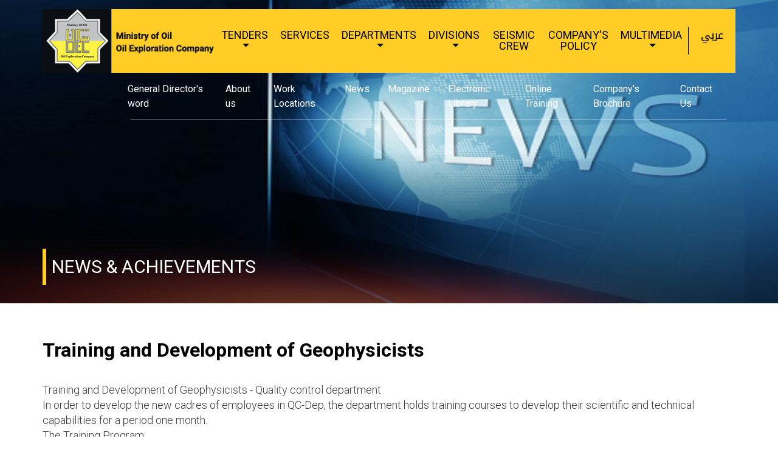

--- FILE ---
content_type: text/html; charset=UTF-8
request_url: https://www.oec.oil.gov.iq/en/news/training-and-development-of-geophysicists/
body_size: 4374
content:
<!DOCTYPE HTML>
<html lang="en">


<head>
    <meta charset="UTF-8"/>
    <meta http-equiv="X-UA-Compatible" content="IE=edge">
    <meta content="width=device-width, initial-scale=1.0" name="viewport">

        <title>Training and Development of Geophysicists| Site Name</title>
    <link href="https://www.oec.oil.gov.iq/en/news/training-and-development-of-geophysicists" rel="canonical" >
<link href="/assets/css/en.css?v=1613147134" media="all" rel="stylesheet" type="text/css" >
    <!-- HTML5 shim and Respond.js IE8 support of HTML5 elements and media queries -->
    <!--[if lt IE 9]>
    <meta http-equiv="X-UA-Compatible" content="IE=edge;"/>
    <script src="/assets/js/html5shiv.js"></script>
    <script src="/assets/js/respond.min.js"></script>
    <![endif]-->

    <!-- Open Graph protocol -->
    <meta property="og:type" content="website"/>
    <meta property="og:site_name" content="OEC"/>
    <meta property="og:title" content="Training and Development of Geophysicists| Site Name"/>
    <meta property="og:description" content=""/>
    <meta property="og:image" content="https://www.oec.oil.gov.iq/assets/images/icons/social-logo.png"/>
    <meta property="og:url" content="https://www.oec.oil.gov.iq/en/news/training-and-development-of-geophysicists"/>

    <!-- Twitter protocol -->
    <meta name="twitter:card" content="summary"/>
    <meta name="twitter:site" content="OEC"/>
    <meta name="twitter:title" content="Training and Development of Geophysicists| Site Name"/>
    <meta name="twitter:description" content=""/>
    <meta name="twitter:image" content="https://www.oec.oil.gov.iq/assets/images/icons/social-logo.png"/>
    <meta name="twitter:url" content="https://www.oec.oil.gov.iq/en/news/training-and-development-of-geophysicists"/>


    <!-- Favicon & Touch Icons -->
    <link rel="icon" type="image/png" href="https://www.oec.oil.gov.iq/assets/images/icons/favicon-32.png" sizes="32x32">
    <!-- taskbar shortcut icon -->
    <link rel="icon" type="image/png" href="https://www.oec.oil.gov.iq/assets/images/icons/favicon-96.png" sizes="96x96">
    <!-- desktop shortcut icon (and Google TV) -->
    <link rel="icon" href="https://www.oec.oil.gov.iq/assets/images/icons/favicon-128.png" sizes="128x128">
    <link rel="icon" href="https://www.oec.oil.gov.iq/assets/images/icons/favicon-228.png" sizes="228x228">

    <link rel="apple-touch-icon" sizes="120x120" href="https://www.oec.oil.gov.iq/assets/images/icons/favicon-120.png">
    <!--older-iPhone-->
    <link rel="apple-touch-icon" sizes="180x180" href="https://www.oec.oil.gov.iq/assets/images/icons/favicon-180.png">
    <!--iPhone-6-Plus-->
    <link rel="apple-touch-icon" sizes="152x152" href="https://www.oec.oil.gov.iq/assets/images/icons/favicon-152.png">
    <!--iPad-Retina-->
    <link rel="apple-touch-icon" sizes="167x167" href="https://www.oec.oil.gov.iq/assets/images/icons/favicon-167.png">
    <!--iPad-Pro-->

    <link rel="icon" type="image/png" href="https://www.oec.oil.gov.iq/favicon.png" sizes="32x32">
    <!-- browser favicon -->
    <link rel="apple-touch-icon" href="https://www.oec.oil.gov.iq/favicon.png" sizes="32x32">
    <link rel="shortcut icon" href="https://www.oec.oil.gov.iq/favicon.ico" type="image/x-icon">
    <!--16px-->

    <script type='application/ld+json'>{"itemListElement":{"position":3,"name":"Training and Development of Geophysicists","@id":"https:\/\/www.oec.oil.gov.iq\/en\/news\/training-and-development-of-geophysicists","@type":"ListItem","@context":"http:\/\/schema.org"},"@type":"BreadcrumbList","@context":"http:\/\/schema.org"}</script><script type='application/ld+json'>{"@context":"http:\/\/schema.org","@type":"Organization","name":"OEC","url":"http:\/\/www.oec.oil.gov.iq","logo":"http:\/\/www.oec.oil.gov.iq\/assets\/images\/en\/logo.png","email":"exploration@oec.oil.gov.iq","sameAs":["https:\/\/www.instagram.com\/oil.exploration.company\/","https:\/\/web.facebook.com\/oil.exploration.company20?_rdc=1&_rdr","https:\/\/twitter.com\/exploration_com?lang=ar","https:\/\/www.linkedin.com\/in\/oil-exploration-company-6a395a1a2\/?fbclid=IwAR1BfiF-eUvgd1izeCyXAYcO6_9q7iSGx23wQbW3KgoCitgi-04CAsKomgg","https:\/\/www.youtube.com\/channel\/UCA7TonOV-zkiZL17rHMrE7g"]}</script><script type='application/ld+json'>{"@context":"http:\/\/schema.org","@type":"WebSite","url":"http:\/\/www.oec.oil.gov.iq","name":"OEC","alternateName":"OEC"}</script><script type='application/ld+json'>{"@context":"http:\/\/schema.org","@type":"WebPage","name":"Training and Development of Geophysicists| Site Name","headline":"Training and Development of Geophysicists| Site Name","creator":{"@context":"http:\/\/schema.org","@type":"Organization","name":"OEC","url":"http:\/\/www.oec.oil.gov.iq","logo":"http:\/\/www.oec.oil.gov.iq\/assets\/images\/en\/logo.png","email":"exploration@oec.oil.gov.iq","sameAs":["https:\/\/www.instagram.com\/oil.exploration.company\/","https:\/\/web.facebook.com\/oil.exploration.company20?_rdc=1&_rdr","https:\/\/twitter.com\/exploration_com?lang=ar","https:\/\/www.linkedin.com\/in\/oil-exploration-company-6a395a1a2\/?fbclid=IwAR1BfiF-eUvgd1izeCyXAYcO6_9q7iSGx23wQbW3KgoCitgi-04CAsKomgg","https:\/\/www.youtube.com\/channel\/UCA7TonOV-zkiZL17rHMrE7g"]},"inLanguage":"en","publisher":{"@context":"http:\/\/schema.org","@type":"Organization","name":"OEC","url":"http:\/\/www.oec.oil.gov.iq","logo":"http:\/\/www.oec.oil.gov.iq\/assets\/images\/en\/logo.png","email":"exploration@oec.oil.gov.iq","sameAs":["https:\/\/www.instagram.com\/oil.exploration.company\/","https:\/\/web.facebook.com\/oil.exploration.company20?_rdc=1&_rdr","https:\/\/twitter.com\/exploration_com?lang=ar","https:\/\/www.linkedin.com\/in\/oil-exploration-company-6a395a1a2\/?fbclid=IwAR1BfiF-eUvgd1izeCyXAYcO6_9q7iSGx23wQbW3KgoCitgi-04CAsKomgg","https:\/\/www.youtube.com\/channel\/UCA7TonOV-zkiZL17rHMrE7g"]},"primaryImageOfPage":"https:\/\/www.oec.oil.gov.iq\/assets\/images\/icons\/social-logo.png","image":"https:\/\/www.oec.oil.gov.iq\/assets\/images\/icons\/social-logo.png","url":"https:\/\/www.oec.oil.gov.iq\/en\/news\/training-and-development-of-geophysicists"}</script>
    
    <!-- Global site tag (gtag.js) - Google Analytics -->
<script async src="https://www.googletagmanager.com/gtag/js?id=UA-110141680-27"></script>
<script>
  window.dataLayer = window.dataLayer || [];
  function gtag(){dataLayer.push(arguments);}
  gtag('js', new Date());

  gtag('config', 'UA-110141680-27');
</script>
</head>

<body id="inside">

<a class="sr-only" href="#insideMain">Skip to main content</a>


    <header role="banner" itemtype="http://schema.org/WPHeader" itemscope>
        <div class="container">
            <nav class="navbar navbar-expand-lg">
                <a class="logo" href="/en">
                    <img src="/assets/images/en/logo.png" alt="OEC">
                </a>
                <button class="navbar-toggler" type="button" data-toggle="collapse" data-target="#mainMenu" aria-controls="mainMenu" aria-expanded="false" aria-label="Toggle navigation">
                    <span class="fa fa-bars"></span>
                </button>

                <div class="collapse navbar-collapse nav-side" id="mainMenu">
                    <ul class="navbar-nav top">
                        <li class=" nav-item   ">
<a href="javascript:;" class="nav-link dropdown-toggle" id="navbarDropdown" role="button" data-toggle="dropdown" aria-haspopup="true" aria-expanded="false">Tenders</a>
<ul class="dropdown-menu" aria-labelledby="navbarDropdown">
<li itemprop="url" class=" nav-item "><a class=" nav-link " itemprop="name" href="/closed-tenders/">Tenders</a></li>
<li itemprop="url" class=" nav-item "><a class=" nav-link " itemprop="name" href="/tenders/">Domestic Orders</a></li>
</ul>
</li>
<li itemprop="url" class=" nav-item "><a class=" nav-link " itemprop="name" href="/en/services/">Services</a></li>
<li class=" nav-item   ">
<a href="javascript:;" class="nav-link dropdown-toggle" id="navbarDropdown" role="button" data-toggle="dropdown" aria-haspopup="true" aria-expanded="false">Departments</a>
<ul class="dropdown-menu" aria-labelledby="navbarDropdown">
<li itemprop="url" class=" nav-item "><a class=" nav-link " itemprop="name" href="/departments/human-resources-management-department/">Human Resources Management Department</a></li>
<li itemprop="url" class=" nav-item "><a class=" nav-link " itemprop="name" href="/en/departments/quality-control-department/">Quality Control Department</a></li>
<li itemprop="url" class=" nav-item "><a class=" nav-link " itemprop="name" href="/en/departments/financial-department/">Financial Department</a></li>
<li itemprop="url" class=" nav-item "><a class=" nav-link " itemprop="name" href="/en/departments/legal-department/">Legal Department</a></li>
<li itemprop="url" class=" nav-item "><a class=" nav-link " itemprop="name" href="/en/departments/materials-and-purchasing/">Materials and Purchasing Department</a></li>
<li itemprop="url" class=" nav-item "><a class=" nav-link " itemprop="name" href="/en/departments/engineering-department/">Engineering Department</a></li>
<li itemprop="url" class=" nav-item "><a class=" nav-link " itemprop="name" href="/information-technology/">Information and Communication Technology</a></li>
<li itemprop="url" class=" nav-item "><a class=" nav-link " itemprop="name" href="/en/supervision-and-internal-auditing-department/">Supervision and Internal Auditing Department</a></li>
<li itemprop="url" class=" nav-item "><a class=" nav-link " itemprop="name" href="/en/departments/exploratory-research-and-laboratories-department/">Exploratory Research and Laboratories Department</a></li>
<li itemprop="url" class=" nav-item "><a class=" nav-link " itemprop="name" href="/en/departments/quality-management-section/">Quality Management Section</a></li>
<li itemprop="url" class=" nav-item "><a class=" nav-link " itemprop="name" href="/en/technical-projects-and-central-follow-up-section/">Technical Projects and Central Follow-up Section</a></li>
<li itemprop="url" class=" nav-item "><a class=" nav-link " itemprop="name" href="/en/departments/training-and-development-department/">Training and Development Department</a></li>
<li itemprop="url" class=" nav-item "><a class=" nav-link " itemprop="name" href="/en/departments/public-relations-and-media-department/">Public Relations Department</a></li>
<li itemprop="url" class=" nav-item "><a class=" nav-link " itemprop="name" href="/en/departments/citizens-affairs-section/">Citizens Affairs Section</a></li>
<li itemprop="url" class=" nav-item "><a class=" nav-link " itemprop="name" href="/en/departments/womens-empowerment-unit/">Women's Affairs Section</a></li>
<li itemprop="url" class=" nav-item "><a class=" nav-link " itemprop="name" href="/en/departments/government-media-and-communication-division/">Government Media and Communication Division</a></li>
</ul>
</li>
<li class=" nav-item  dropdown mega ">
<a href="javascript:;" class="nav-link dropdown-toggle" id="navbarDropdown" role="button" data-toggle="dropdown" aria-haspopup="true" aria-expanded="false">Divisions</a>
<ul class="dropdown-menu" aria-labelledby="navbarDropdown">
<li class=" nav-item   ">
<a href="javascript:;" class="nav-link dropdown-toggle" id="navbarDropdown" role="button" data-toggle="dropdown" aria-haspopup="true" aria-expanded="false">Processing and IT Authority</a>
<ul class="" aria-labelledby="navbarDropdown">
<li itemprop="url" class=""><a class="" itemprop="name" href="/en/institutions/the-processing-and-information-authority/treatment/">Processing</a></li>
<li itemprop="url" class=""><a class="" itemprop="name" href="/institutions/the-processing-and-information-authority/information-management/">Information Management</a></li>
</ul>
</li>
<li itemprop="url" class=" nav-item "><a class=" nav-link " itemprop="name" href="/field-work-authority/">Field Work Authority</a></li>
<li class=" nav-item   ">
<a href="javascript:;" class="nav-link dropdown-toggle" id="navbarDropdown" role="button" data-toggle="dropdown" aria-haspopup="true" aria-expanded="false">Geology and Geophysics Authority</a>
<ul class="" aria-labelledby="navbarDropdown">
<li itemprop="url" class=""><a class="" itemprop="name" href="/en/institutions/geology-and-geophysics-division/exploration-studies/">Exploration Studies</a></li>
<li itemprop="url" class=""><a class="" itemprop="name" href="/en/institutions/geology-and-geophysics-division/laboratories/">Laboratories</a></li>
<li itemprop="url" class=""><a class="" itemprop="name" href="/en/institutions/geology-and-geophysics-division/evaluation-geology/">Evaluation Geology</a></li>
</ul>
</li>
<li class=" nav-item   ">
<a href="javascript:;" class="nav-link dropdown-toggle" id="navbarDropdown" role="button" data-toggle="dropdown" aria-haspopup="true" aria-expanded="false">Planning Authority</a>
<ul class="" aria-labelledby="navbarDropdown">
<li itemprop="url" class=""><a class="" itemprop="name" href="/en/institutions/planning-authority/planning-and-follow-up/">Planning and Follow-up</a></li>
<li itemprop="url" class=""><a class="" itemprop="name" href="/en/institutions/planning-division/health-safety-and-environment/">Health Safety and Environment Department</a></li>
</ul>
</li>
</ul>
</li>
<li itemprop="url" class=" nav-item "><a class=" nav-link " itemprop="name" href="/seismic-crew/">Seismic Crew</a></li>
<li itemprop="url" class=" nav-item "><a class=" nav-link " itemprop="name" href="/en/companys-policy/">Company's Policy</a></li>
<li class=" nav-item   ">
<a href="javascript:;" class="nav-link dropdown-toggle" id="navbarDropdown" role="button" data-toggle="dropdown" aria-haspopup="true" aria-expanded="false">Multimedia</a>
<ul class="dropdown-menu" aria-labelledby="navbarDropdown">
<li itemprop="url" class=" nav-item "><a class=" nav-link " itemprop="name" href="/en/multimedia/videos/">Videos</a></li>
<li itemprop="url" class=" nav-item "><a class=" nav-link " itemprop="name" href="/en/multimedia/photo-gallery/">Photo Gallery</a></li>
</ul>
</li>
                        <li class="nav-item language d-none d-lg-block">
                            <a class="nav-link" href="/ar">عربي</a>
                        </li>
                    </ul>
                    <div class="bottom">
                        <ul class="navbar-nav container">
                        <li itemprop="url" class=" nav-item "><a class=" nav-link " itemprop="name" href="/en/a-word-from-the-director-general-of-the-oec/">General Director's word</a></li>
<li itemprop="url" class=" nav-item "><a class=" nav-link " itemprop="name" href="/en/about-us/">About us</a></li>
<li itemprop="url" class=" nav-item "><a class=" nav-link " itemprop="name" href="/work-locations/">Work Locations</a></li>
 <li class="nav-item "><a class="nav-link" href="/en/news/">News</a></li>
<li itemprop="url" class=" nav-item "><a class=" nav-link " itemprop="name" href="/magazine/">Magazine</a></li>
<li itemprop="url" class=" nav-item "><a class=" nav-link " itemprop="name" href="/electronic-library/">Electronic Library</a></li>
<li itemprop="url" class=" nav-item "><a class=" nav-link " itemprop="name" href="/en/online-training/">Online Training</a></li>
<li itemprop="url" class=" nav-item "><a class=" nav-link " itemprop="name" href="/en/companys-brochure/">Company's Brochure</a></li>
<li itemprop="url" class=" nav-item "><a class=" nav-link " itemprop="name" href="/en/contact-us/">Contact Us</a></li>
                        </ul>
                        <span class="nav-item language d-block d-lg-none">
                        <a class="nav-link" href="/ar">عربي</a>
                    </span>
                    </div>
                    </div>
                </nav>
            </div>
    </header>
    


<main id="homeMain" tabindex="-1">
    <div class="header"><img src="/thumbnail/crop/1900/640/news1.jpg" alt="News"> <span class="container">NEWS & ACHIEVEMENTS</span>
</div>
    <div class="container">
            <div class="row">
    <article class="page col-12">
        <h1>Training and Development of Geophysicists</h1>
        <p>Training and Development of Geophysicists - Quality control department <br />In order to develop the new cadres of employees in QC-Dep, the department holds training courses to develop their scientific and technical capabilities for a period one month.<br />The Training Program:<br />- Principles of geophysics<br />- Auditing (supporting files for seismic crews)<br />- Focuses on system and software such us (Vista, Easy QC, Geocluster and Geovation).<br />It is worth noting, that these courses providing the participants with experience and skill with positively reflect on their performance.<br /> The session will be in the headquarters of oil Exploration Company.</p>    </article>
</div>
    <div class="row">
        <div class="col-12 photoGallery">
            <span class="title"><span>Photo Gallery</span></span>
            <ul>
                                    <li><a class="fancybox" data-fancybox="photoGallery" href="/uploads/files/news1.jpg"><img src="/thumbnail/crop/300/300/news1.jpg" alt=""></a></li>
                            </ul>
        </div>
    </div>

    </div>
</main>


<footer role="contentinfo" itemtype="http://schema.org/WPFooter" itemscope="">
    <div class="container">
        <div class="row">
            <div class="col-lg-4 footerLinks">
                 <ul>
<li itemprop="url" class="active"><a class="" itemprop="name" href="/en/about-us/">About us</a></li>
<li itemprop="url" class=""><a class="" itemprop="name" href="/work-locations/">Work Locations</a></li>
<li itemprop="url" class=""><a class="" itemprop="name" href="/tenders/">Domestic Orders</a></li>
<li itemprop="url" class=""><a class="" itemprop="name" href="/seismic-crew/">Seismic Crew</a></li>
<li itemprop="url" class=""><a class="" itemprop="name" href="/magazine/">Magazine</a></li>
<li itemprop="url" class=""><a class="" itemprop="name" href="/electronic-library/">Electronic Library</a></li>
<li itemprop="url" class=""><a class="" itemprop="name" href="/en/contact-us/">Contact Us</a></li>
</ul>
            </div>
            <div class="col-md-6 col-lg-3 footerContact">
                <span>contact us</span>
                <a href="tel:009647832593219"><i class="fa fa-phone"></i>009647832593219</a>
                <a href="fax:009647832593219"><i class="fa fa-fax"></i>009647832593219</a>
                <a href="mailto:oecman@oec.oil.gov.iq"><i class="fa fa-envelope-o"></i>oecman@oec.oil.gov.iq</a>
            </div>

                            <div class="col-md-6 col-lg-2 social">
                    <span>Follow us</span>
                    <a target="_blank" class="fa fa-facebook" href="https://web.facebook.com/oil.exploration.company20?_rdc=1&_rdr" title="Facebook"><span class="sr-only">Facebook</span></a>
<a target="_blank" class="fa fa-twitter " href="https://twitter.com/exploration_com?lang=ar" title="Twitter"><span class="sr-only">Twitter</span></a>
<a target="_blank" class="fa fa-telegram " href="https://t.me/oil_exploration_company" title="Telegram"><span class="sr-only">Telegram</span></a>
<a target="_blank" class="fa fa-instagram " href="https://www.instagram.com/oil.exploration.company/" title="Instagram"><span class="sr-only">Instagram</span></a>
<a target="_blank" class="fa fa-linkedin " href="https://www.linkedin.com/in/oil-exploration-company-6a395a1a2/?fbclid=IwAR1BfiF-eUvgd1izeCyXAYcO6_9q7iSGx23wQbW3KgoCitgi-04CAsKomgg" title="Linkedin"><span class="sr-only">Linkedin</span></a>
<a target="_blank" class="fa fa-youtube-play " href="https://www.youtube.com/channel/UCA7TonOV-zkiZL17rHMrE7g" title="YoutTube"><span class="sr-only">YoutTube</span></a>
                </div>
                        <div class="col-lg-3 newsLetter">
                           <form action="/newsletter-add-en/" method="POST" class="newsletter-form" role="form" id="mailing-list">
               <input type="hidden" id="lang_usage" value="en" />
               <label for="newsletter_email">Subscribe to our newsletter</label>
               <input type="email" required name="newsletter_email" id="newsletter_email" placeholder="Your Email...">
               <button type="submit" id="newsletterButton">Send</button>
               <span class="help-block newsletter"></span>
            </form>
            </div>
        </div>
        <div class="row copyright justify-content-between">
            <div class="col-auto"><span>OEC</span> All RIGHTS RESERVED 2026</div>
            <div class="col-auto"><a itemprop="name" href="/terms-of-use/">Terms of Use</a> - <a itemprop="name" href="/privacy-policy/">Privacy Policy</a></div>
        </div>
    </div>
</footer>
<script type="text/javascript" src="/assets/js/all-713023183-1983905939.js"></script>

</body>
</html>
